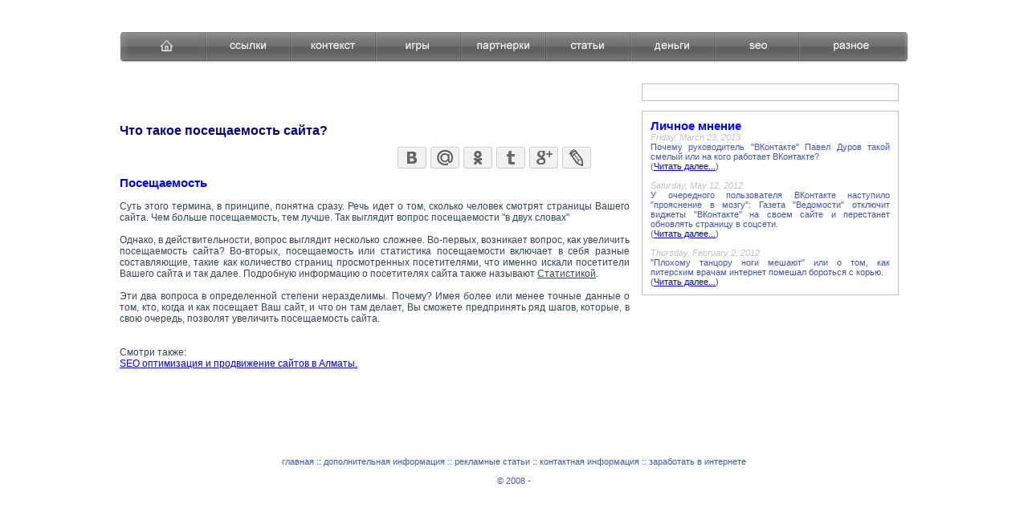

--- FILE ---
content_type: text/html; charset=UTF-8
request_url: http://www.adsensemoney.ru/visit.php
body_size: 2388
content:
<html>
<head>

<meta http-equiv="content-type" content="text/html; charset=utf-8">
<meta NAME="description" CONTENT="Что такое посещаемость сайта?, Посещаемость веб-сайта">
<meta NAME="keywords" CONTENT="посещаемость, хосты, хиты, визиты, страницы, заработать, website, сайт, Что такое посещаемость сайта?">
<LINK rel="stylesheet" type="text/css" href="style.css">
<title>Что такое посещаемость сайта?</title>


</head>



<body topmargin=0 leftmargin=0>

<center>
<table border=0 width=990 cellpadding=0 cellspacing=0>
<tr><td align=right valign=top>

<table border=0 width=100% cellpadding=10 cellspacing=0>
<tr><td align=center>
<br>
</td><td align=left valign=top>
<br>
</td></tr>
</table>


</td></tr>
<tr><td align=center>
	<table  width="990" border="0" cellpadding="0" cellspacing="0">
	<tr>
		<td>
			<a href="http://www.adsensemoney.ru/" class=whiteplus><img src="images/bt_home.jpg" width="110" height="42" alt="Как заработать в интернете?" border=0></a></td>
		<td>
			<a href="links.php" class=whiteplus><img src="images/bt_lin.jpg" width="106" height="42" alt="" border=0></a></td>
		<td>
			<a href="context.php" class=whiteplus><img src="images/bt_cont.jpg" width="105" height="42" alt="" border=0></a></td>
		<td>
			<a href="games.php"><img src="images/bt_game.jpg" width="109" height="42" alt="" border=0></a></td>
		<td>
			<a href="partnerka.php"><img src="images/bt_part.jpg" width="104" height="42" alt="" border=0></a></td>
		<td>
			<a href="articles.php" class=whiteplus><img src="images/bt_art.jpg" width="106" height="42" alt="" border=0></a></td>
		<td>
			<a href="wm.php" class=whiteplus><img src="images/bt_money.jpg" width="105" height="42" alt="" border=0></a></td>
		<td>
			<img src="images/bt_seo.jpg" width="105" height="42" alt="" border=0></td>
		<td>
			<a href="internet.php" class=whiteplus><img src="images/bt_misc.jpg" width="140" height="42" alt="" border=0></a></td>
	</tr>
	</table>
</td></tr>
<tr><td valign=top>
	<table border=0 width=990 cellpadding=0 cellspacing=0>
	<tr><td width=1 valign=top>
&nbsp;
	</td><td width=650 valign=top>
		<div style="margin:15; margin-top:25; margin-left:0" align=justify class=mainplus>
		
<table border=0 cellpadding=5 cellspacing=0 width=100%>
<tr><td>
 <!-- -->
</td></tr>
</table>
<br><div class=whiteplus align=right>		
 	


</div>
<br>					
		<h1>Что такое посещаемость сайта?</h1>
		
<script type="text/javascript" src="http://yandex.st/share/share.js" charset="utf-8"></script>
<div style="margin-top:-5; margin-bottom:15; margin-left:340;" class="yashare-auto-init" data-yashareL10n="ru" data-yashareType="none" data-yashareQuickServices="vkontakte,moimir,odnoklassniki,twitter,gplus,facebook,lj" ></div> 	
		

		
		
		
   
<h3>Посещаемость</h3>
<br>
Суть этого термина, в принципе, понятна сразу. Речь идет о том, сколько человек смотрят страницы Вашего сайта. Чем больше посещаемость, тем лучше. Так выглядит вопрос посещаемости "в двух словах"
<br><br>
Однако, в действительности, вопрос выглядит несколько сложнее. Во-первых, возникает вопрос, как увеличить посещаемость сайта? Во-вторых, посещаемость или статистика посещаемости включает в себя разные составляющие, такие как количество страниц просмотренных посетителями, что именно искали посетители Вашего сайта и так далее. Подробную информацию о посетителях сайта также называют <a href="stat.php" class=mainplus>Статистикой</a>. 
<br><br>
Эти два вопроса в определенной степени неразделимы. Почему? Имея более или менее точные данные о том, кто, когда и как посещает Ваш сайт, и что он там делает, Вы сможете предпринять ряд шагов, которые, в свою очередь, позволят увеличить посещаемость сайта.
<br><br>
<br>
Смотри также:
<br>
<a href="seokaz.php">SEO оптимизация и продвижение сайтов в Алматы.</a>
<br><br>

	
<br><br>
<center>

<table border=0 cellpadding=5 cellspacing=0 width=100%>
<tr><td>

<!-- -->

</td></tr>
</table>

<br>


<br><br>

</center>	


		</div> 
	</td>
	<td widht=320 valign=top align=left class=whiteplus><br><br>
	
	<table width=320 cellspacing=0 cellpadding=10>
	<tr><td style="border:1px solid silver" valign=top align=justify class=whiteplus>
	
	</td></tr>
	</table>
	
	<br>
	<table width=320 cellspacing=0 cellpadding=10>
	<tr><td style="border:1px solid silver" valign=top align=justify class=whiteplus>
	<h3>Личное мнение</h3>
	
	<span style="color:silver; font-family:arial; font-size:8pt;"><i>Friday, March 23, 2013</i></span>
	<br>
	Почему руководитель "ВКонтакте" Павел Дуров такой смелый или на кого работает ВКонтакте? 
	<br>
	(<a href="fsb_kon.php">Читать далее...</a>)
	<br><br>	
	<span style="color:silver; font-family:arial; font-size:8pt;"><i>Saturday, May 12, 2012</i></span>
	<br>
	У очередного пользователя ВКонтакте наступило "прояснение в мозгу": Газета "Ведомости" отключит виджеты "ВКонтакте" на своем сайте и перестанет обновлять страницу в соцсети. 
	<br>
	(<a href="ved_kon.php">Читать далее...</a>)
	<br><br>
	<span style="color:silver; font-family:arial; font-size:8pt;"><i>Thursday, February 2, 2012</i></span>
	<br>
	"Плохому танцору ноги мешают" или о том, как питерским врачам интернет помешал бороться с корью.
	<br>
	(<a href="kor_internet.php">Читать далее...</a>)
	</td></tr>
	</table>
	
	<br>		
	
		

<br><br>
	</td></tr>
	</table>
</td></tr>
<tr><td align=center class=whiteplus style="border-top:4 double #031D8D">
<a href="http://www.adsensemoney.ru/" class=whiteplus>главная</a> :: <a href="internet.php" class=whiteplus>дополнительная информация</a> :: <a href="text.php" class=whiteplus>рекламные статьи</a> :: <a href="contacts.php" class=whiteplus>контактная информация</a> :: <a href="money.php" class=whiteplus>заработать в интернете</a>
<br><br>
&#169; 2008 - 

--- FILE ---
content_type: text/css
request_url: http://www.adsensemoney.ru/style.css
body_size: 572
content:
<style>

 .subtitle {font-size:11pt; font-family:arial; color: white; font-weight:bold}
 .sourse {font-size:8pt; font-family:arial; color: #4257B3;}
 .whiteplus {font-size:8pt; font-family:arial; color: #4257B3; text-decoration: none; }
 .sitemap {font-size:8pt; font-family:arial; color: #4257B3;}
 .main {color: #4257B3; font-size: 9pt; font-family: arial; }
 .mainplus {color: #334455; font-size: 9pt; font-family: arial;}
 .litle {color: black; font-size: 8pt; font-family: arial;}
 .tdline {color: black; font-size: 8pt; font-family: arial; text-decoration: none; border-bottom: 1px solid silver;}
	.articleThemeName {margin:2; font-size:11pt; font-family:arial; color: blue; text-decoration: none;} 
	.articleLink {margin:2; color: #334455; font-size: 9pt; font-family: arial;} 	

h1 {font-size:12pt; font-family:arial; color: navy; text-decoration: none; }
h2 {font-size:12pt; font-family:arial; color: blue; text-decoration: none; margin:0;}
h3 {margin:0; font-size:11pt; font-family:arial; color:blue;}


.b-share-icon {
    width: 36px !important;
    height: 27px !important;
    background: url(images/share_icon_metal.png) no-repeat scroll 0px 0px transparent !important;
}
.b-share-icon_vkontakte  {
    background-position: 0px 0px !important;
}
.b-share-icon_vkontakte:hover  {
    background-position: 0px -27px !important;
}
.b-share-icon_moimir {
    background-position: -36px 0px !important;
}
.b-share-icon_moimir:hover {
    background-position: -36px -27px !important;
}
.b-share-icon_odnoklassniki {
    background-position: -72px 0px !important;
}
.b-share-icon_odnoklassniki:hover {
    background-position: -72px -27px !important;
}
.b-share-icon_twitter {
    background-position: -108px 0px !important;
}
.b-share-icon_twitter:hover {
    background-position: -108px -27px !important;
}
.b-share-icon_gplus {
    background-position: -144px 0px !important;
}
.b-share-icon_gplus:hover {
    background-position: -144px -27px !important;
}
.b-share-icon_facebook  {
    background-position: -180px 0px !important;
} 
.b-share-icon_facebook:hover  {
    background-position: -180px -27px !important;
} 
.b-share-icon_lj {
    background-position: -216px 0px !important;
}
.b-share-icon_lj:hover {
    background-position: -216px -27px !important;
}

</style>
